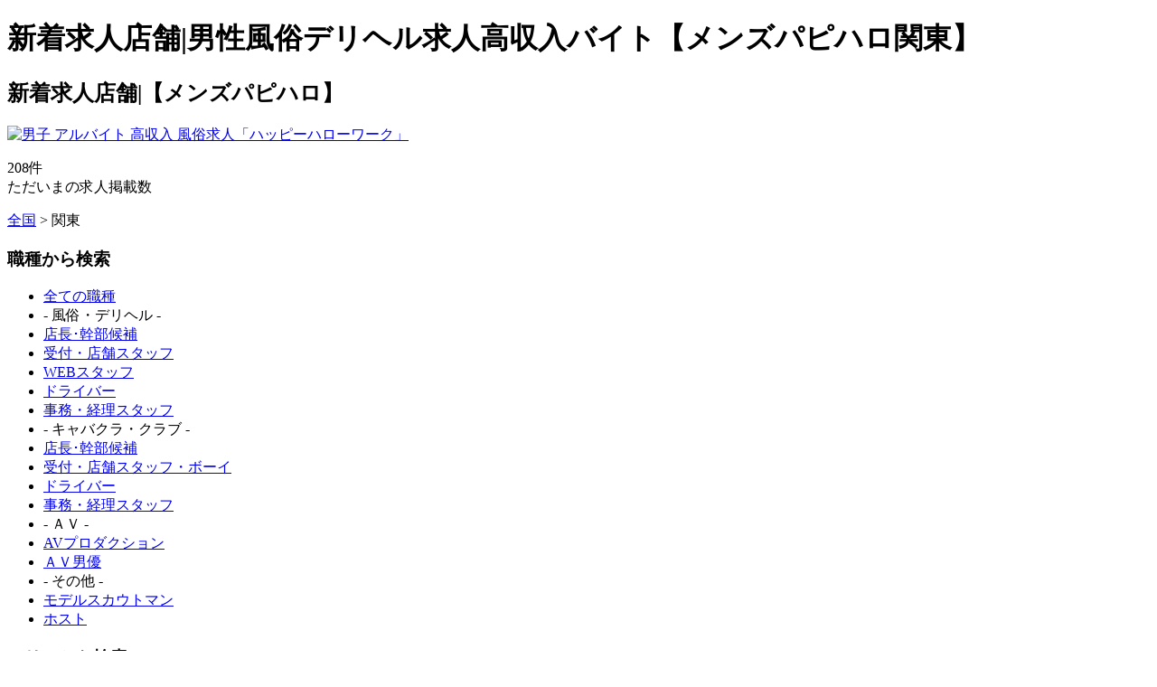

--- FILE ---
content_type: text/html; charset=UTF-8
request_url: http://kanto.menshappyhellowork.com/newshop.php?page=333
body_size: 16547
content:
<!DOCTYPE html PUBLIC "-//W3C//DTD XHTML 1.0 Transitional//EN" "http://www.w3.org/TR/xhtml1/DTD/xhtml1-transitional.dtd">
<html xmlns="http://www.w3.org/1999/xhtml">
<head>
<meta http-equiv="Content-Type" content="text/html; charset=utf-8" />

<meta name="keywords" content="求人,高収入,男性,男性,メンズ,風俗求人,風俗,キャバクラ,仕事,アルバイト">
<meta name="Description" content="男性向けの風俗キャバクラなどの高収入求人情報サイト｜メンズハッピーハローワーク!!ドライバー、日払い、寮付き、急募アルバイト情報など多数掲載!!">
<title>新着掲載店舗(333ページ目) - 男性風俗求人 高収入アルバイトのメンズハッピーハローワーク</title>

<link href="http://menshhw.sakura.ne.jp/menshappyhellowork/css/css.css" rel="stylesheet" type="text/css" />
<link href="http://menshhw.sakura.ne.jp/menshappyhellowork/css/search.css" rel="stylesheet" type="text/css" />
<script type="text/javascript" src="https://ajax.googleapis.com/ajax/libs/jquery/1.7.1/jquery.min.js"></script>
<script src="http://menshhw.sakura.ne.jp/menshappyhellowork/js/hover.js"></script>
<link href="http://menshhw.sakura.ne.jp/menshappyhellowork//favicon.ico" rel="shortcut icon" />
<!-- start メインバナー用ファイル -->
<link rel="stylesheet" type="text/css" href="http://menshhw.sakura.ne.jp/menshappyhellowork/css/style1.css" />
<script language="javascript" type="text/javascript" src="http://menshhw.sakura.ne.jp/menshappyhellowork/js/jquery.js"></script>
<script type="text/javascript" src="http://menshhw.sakura.ne.jp/menshappyhellowork/js/vendor.js"></script>
<script type="text/javascript" src="http://menshhw.sakura.ne.jp/menshappyhellowork/js/script.js"></script>
<script language="javascript" type="text/javascript" src="http://menshhw.sakura.ne.jp/menshappyhellowork/js/jquery.easing.js"></script>
<script language="javascript" type="text/javascript" src="http://menshhw.sakura.ne.jp/menshappyhellowork/js/jquery.touchSwipe.min.js"></script>
<!-- end メインバナー用ファイル -->
</head>

<body>
<div id="header">
	<div class="header">
		<div class="header_area">
        	<h1>新着求人店舗|男性風俗デリヘル求人高収入バイト【メンズパピハロ関東】</h1>
            	<h2>新着求人店舗|【メンズパピハロ】</h2>
            <p class="f_clear"></p>
            <div class="header_box"> <a href="/"><img src="http://menshhw.sakura.ne.jp/menshappyhellowork/img/logo.jpg" alt="男子 アルバイト 高収入 風俗求人「ハッピーハローワーク」" /></a>
            	              <p class="header_shopnumber"><span>208</span>件<br />ただいまの求人掲載数</p>
                              <p class="f_clear"></p>
            </div>
            
        </div><!---/ .header_area /--->
    </div><!---/ .header /--->
</div><!---***/ #header /***--->
            <div class="breadclumb" >
            	<a href="http://menshappyhellowork.com">全国</a>&nbsp;&gt;
				関東            </div>
        <div id="content_area">

    <div id="content_left" class="f_left" >
    	        
        <div class="content_secondarea">
          <div id="content_left" class="f_left">
    	
        <div class="content_secondarea">
        	<div class="content_secondarea_left">
            	<h3 class="job_cate">職種から検索</h3>
                <ul class="search_list01">
                	<li class="search_list01li">
                        <a href="search.php?job=all" title="男性向けの独立･支援･開業などの高収入求人情報サイト">全ての職種</a>
                    </li>
                    <li class="search_list_tit">- 風俗・デリヘル -</li>
                	
							<li class="search_list01li">
								<a href="search.php?job=0,2" title="店長･幹部候補 | 男性・男子向け風俗 高収入求人情報サイト">
									店長･幹部候補
								</a>
							</li>
						
							<li class="search_list01li">
								<a href="search.php?job=3,5,6" title="受付・店舗スタッフ | 男性・男子向け風俗 高収入求人情報サイト">
									受付・店舗スタッフ
								</a>
							</li>
						
							<li class="search_list01li">
								<a href="search.php?job=4" title="WEBスタッフ | 男性・男子向け風俗 高収入求人情報サイト">
									WEBスタッフ
								</a>
							</li>
						
							<li class="search_list01li">
								<a href="search.php?job=1" title="ドライバー | 男性・男子向け風俗 高収入求人情報サイト">
									ドライバー
								</a>
							</li>
						
							<li class="search_list01li">
								<a href="search.php?job=18" title="事務・経理スタッフ | 男性・男子向け風俗 高収入求人情報サイト">
									事務・経理スタッフ
								</a>
							</li>
						                    <li class="search_list_tit">- キャバクラ・クラブ -</li>
                	
							<li class="search_list01li">
								<a href="search.php?job=9" title="店長･幹部候補 | 男性・男子向け風俗 高収入求人情報サイト">
									店長･幹部候補
								</a>
							</li>
						
							<li class="search_list01li">
								<a href="search.php?job=10,12,13" title="受付・店舗スタッフ・ボーイ | 男性・男子向け風俗 高収入求人情報サイト">
									受付・店舗スタッフ・ボーイ
								</a>
							</li>
						
							<li class="search_list01li">
								<a href="search.php?job=8" title="ドライバー | 男性・男子向け風俗 高収入求人情報サイト">
									ドライバー
								</a>
							</li>
						
							<li class="search_list01li">
								<a href="search.php?job=19" title="事務・経理スタッフ | 男性・男子向け風俗 高収入求人情報サイト">
									事務・経理スタッフ
								</a>
							</li>
						                    <li class="search_list_tit">- ＡＶ -</li>
                	
							<li class="search_list01li">
								<a href="search.php?job=14" title="AVプロダクション | 男性・男子向け風俗 高収入求人情報サイト">
									AVプロダクション
								</a>
							</li>
						
							<li class="search_list01li">
								<a href="search.php?job=16" title="ＡＶ男優 | 男性・男子向け風俗 高収入求人情報サイト">
									ＡＶ男優
								</a>
							</li>
						                    <li class="search_list_tit">- その他 -</li>
                	
							<li class="search_list01li">
								<a href="search.php?job=15" title="モデルスカウトマン | 男性・男子向け風俗 高収入求人情報サイト">
									モデルスカウトマン
								</a>
							</li>
						
							<li class="search_list01li">
								<a href="search.php?job=17" title="ホスト | 男性・男子向け風俗 高収入求人情報サイト">
									ホスト
								</a>
							</li>
						                    
                </ul>
            	<h3 class="job_area">エリアから検索</h3>
                <ul class="search_list01">
                	
                	
								<li class="search_list01li leftarea leftli_">
									<a href="search.php?shop_area=0" title="渋谷 | 男性・男子向け風俗 高収入求人情報サイト">
										渋谷
									</a>
								</li>
							
								<li class="search_list01li leftarea leftli_">
									<a href="search.php?shop_area=1" title="恵比寿・目黒 | 男性・男子向け風俗 高収入求人情報サイト">
										恵比寿・目黒
									</a>
								</li>
							
								<li class="search_list01li leftarea leftli_">
									<a href="search.php?shop_area=2" title="品川・五反田 | 男性・男子向け風俗 高収入求人情報サイト">
										品川・五反田
									</a>
								</li>
							
								<li class="search_list01li leftarea leftli_">
									<a href="search.php?shop_area=3" title="新宿・大久保 | 男性・男子向け風俗 高収入求人情報サイト">
										新宿・大久保
									</a>
								</li>
							
								<li class="search_list01li leftarea leftli_">
									<a href="search.php?shop_area=4" title="高田馬場 | 男性・男子向け風俗 高収入求人情報サイト">
										高田馬場
									</a>
								</li>
							
								<li class="search_list01li leftarea leftli_">
									<a href="search.php?shop_area=5" title="池袋 | 男性・男子向け風俗 高収入求人情報サイト">
										池袋
									</a>
								</li>
							
								<li class="search_list01li leftarea leftli_">
									<a href="search.php?shop_area=6" title="大塚・巣鴨 | 男性・男子向け風俗 高収入求人情報サイト">
										大塚・巣鴨
									</a>
								</li>
							
								<li class="search_list01li leftarea leftli_">
									<a href="search.php?shop_area=7" title="鴬谷 | 男性・男子向け風俗 高収入求人情報サイト">
										鴬谷
									</a>
								</li>
							
								<li class="search_list01li leftarea leftli_">
									<a href="search.php?shop_area=8" title="六本木・赤坂 | 男性・男子向け風俗 高収入求人情報サイト">
										六本木・赤坂
									</a>
								</li>
							
								<li class="search_list01li leftarea leftli_">
									<a href="search.php?shop_area=9" title="新橋 | 男性・男子向け風俗 高収入求人情報サイト">
										新橋
									</a>
								</li>
							
								<li class="search_list01li leftarea leftli_">
									<a href="search.php?shop_area=10" title="銀座 | 男性・男子向け風俗 高収入求人情報サイト">
										銀座
									</a>
								</li>
							
								<li class="search_list01li leftarea leftli_">
									<a href="search.php?shop_area=11" title="上野・秋葉原 | 男性・男子向け風俗 高収入求人情報サイト">
										上野・秋葉原
									</a>
								</li>
							
								<li class="search_list01li leftarea leftli_">
									<a href="search.php?shop_area=12" title="錦糸町・小岩 | 男性・男子向け風俗 高収入求人情報サイト">
										錦糸町・小岩
									</a>
								</li>
							
								<li class="search_list01li leftarea leftli_">
									<a href="search.php?shop_area=13" title="中野・吉祥寺 | 男性・男子向け風俗 高収入求人情報サイト">
										中野・吉祥寺
									</a>
								</li>
							
								<li class="search_list01li leftarea leftli_">
									<a href="search.php?shop_area=14" title="立川・八王子・三多摩 | 男性・男子向け風俗 高収入求人情報サイト">
										立川・八王子・三多摩
									</a>
								</li>
							
								<li class="search_list01li leftarea leftli_">
									<a href="search.php?shop_area=15" title="東京その他 | 男性・男子向け風俗 高収入求人情報サイト">
										東京その他
									</a>
								</li>
							
								<li class="search_list01li leftarea leftli_">
									<a href="search.php?shop_area=16" title="千葉 | 男性・男子向け風俗 高収入求人情報サイト">
										千葉
									</a>
								</li>
							
								<li class="search_list01li leftarea leftli_">
									<a href="search.php?shop_area=17" title="埼玉 | 男性・男子向け風俗 高収入求人情報サイト">
										埼玉
									</a>
								</li>
							
								<li class="search_list01li leftarea leftli_">
									<a href="search.php?shop_area=18" title="横浜・川崎 | 男性・男子向け風俗 高収入求人情報サイト">
										横浜・川崎
									</a>
								</li>
							
								<li class="search_list01li leftarea leftli_">
									<a href="search.php?shop_area=19" title="茨城 | 男性・男子向け風俗 高収入求人情報サイト">
										茨城
									</a>
								</li>
							
								<li class="search_list01li leftarea leftli_">
									<a href="search.php?shop_area=20" title="土浦 | 男性・男子向け風俗 高収入求人情報サイト">
										土浦
									</a>
								</li>
							
								<li class="search_list01li leftarea leftli_">
									<a href="search.php?shop_area=21" title="水戸 | 男性・男子向け風俗 高収入求人情報サイト">
										水戸
									</a>
								</li>
							
								<li class="search_list01li leftarea leftli_">
									<a href="search.php?shop_area=22" title="栃木 | 男性・男子向け風俗 高収入求人情報サイト">
										栃木
									</a>
								</li>
							
								<li class="search_list01li leftarea leftli_">
									<a href="search.php?shop_area=23" title="群馬 | 男性・男子向け風俗 高収入求人情報サイト">
										群馬
									</a>
								</li>
							
						<li class="search_list01li">
							<a href="search.php?shop_area=all" title="男性向けの独立･支援･開業などの高収入求人情報サイト">全てのエリア</a>
						</li>
						</ul>
                
                <div class="today_pickup_area">
                <h3 class="today_pickup"><img src="http://menshhw.sakura.ne.jp/menshappyhellowork/img/pickup_img02.png" /></h3>
                	<ul>
                    	                	</ul>
                </div><!---/ .today_pickup_area /--->
                
                <div class="update_area">
                <h3 class="update_title">最新更新情報</h3>
                	
									<ul class="update_list">
										<li>2025/12/31 09:43</li>
										<li>店名:<a href="shop.php?s=1024" title="宮崎パシフィックグループ">宮崎パシフィックグループ</a></li>
									</ul>
								
									<ul class="update_list">
										<li>2025/12/31 09:43</li>
										<li>店名:<a href="shop.php?s=1025" title="宮崎パシフィックグループ">宮崎パシフィックグループ</a></li>
									</ul>
								
									<ul class="update_list">
										<li>2025/12/31 09:43</li>
										<li>店名:<a href="shop.php?s=1028" title="世界にひとつだけの花">世界にひとつだけの花</a></li>
									</ul>
								
									<ul class="update_list">
										<li>2025/12/31 09:43</li>
										<li>店名:<a href="shop.php?s=1030" title="手コキ研究所　大阪店">手コキ研究所　大阪店</a></li>
									</ul>
								
									<ul class="update_list">
										<li>2025/12/31 09:43</li>
										<li>店名:<a href="shop.php?s=264" title="大宮発！凄いよビンビンパラダイス">大宮発！凄いよビンビンパラダイス</a></li>
									</ul>
								                </div><!---/ .update_area /--->
                                
            </div><!---/ .content_secondarea_left /--->
            
            <script>
    $(function(){
        $(".leftarea_kanto").on("click", function() {
            $(".leftli_kanto").slideToggle();
        });
		$(".leftarea_kansai").on("click", function() {
            $(".leftli_kansai").slideToggle();
        });
		$(".leftarea_kyusyu").on("click", function() {
            $(".leftli_kyusyu").slideToggle();
        });
		$(".leftarea_hokkaido").on("click", function() {
            $(".leftli_hokkaido").slideToggle();
        });
		$(".leftarea_tohoku").on("click", function() {
            $(".leftli_tohoku").slideToggle();
        });
		$(".leftarea_hokuriku").on("click", function() {
            $(".leftli_hokuriku").slideToggle();
        });
		$(".leftarea_koshinetsu").on("click", function() {
            $(".leftli_koshinetsu").slideToggle();
        });
		$(".leftarea_tokai").on("click", function() {
            $(".leftli_tokai").slideToggle();
        });
		$(".leftarea_chugoku").on("click", function() {
            $(".leftli_chugoku").slideToggle();
        });
		$(".leftarea_shikoku").on("click", function() {
            $(".leftli_shikoku").slideToggle();
        });
    });
</script>    		<div class="content_secondarea_right">
            <div class="main_banner">
            <!-- MAIN CONTENT --> 
                <div class="main-slider-content" >
                        
                                    <div class="slick-slide"><a href="http://menshappyhellowork.com/advertising_form_free.php" target="_brank"><img src="http://menshhw.sakura.ne.jp/menshappyhellowork/ad_img/a20131104113442.png" title="広告募集中" alt="広告募集中" width="550" height="236" class="hover_img"></a></div>
                                
                                    <div class="slick-slide"><a href="http://menshappyhellowork.com/advertising_form_free.php" target="_brank"><img src="http://menshhw.sakura.ne.jp/menshappyhellowork/ad_img/a20161209140132.png" title="広告募集中" alt="広告募集中" width="550" height="236" class="hover_img"></a></div>
                                
                                    <div class="slick-slide"><a href="http://menshappyhellowork.com/shop.php?s=235" target="_brank"><img src="http://menshhw.sakura.ne.jp/menshappyhellowork/ad_img/a20190426153012.jpg" title="イエスグループ横浜" alt="イエスグループ横浜" width="550" height="236" class="hover_img"></a></div>
                                
                                    <div class="slick-slide"><a href="http://www.saiwork.com/mens/index.html" target="_brank"><img src="http://menshhw.sakura.ne.jp/menshappyhellowork/ad_img/a20140114154933.jpg" title="マーガレット" alt="マーガレット" width="550" height="236" class="hover_img"></a></div>
                                
                                    <div class="slick-slide"><a href="http://www.kyujin-yes.com/mens/index.html" target="_brank"><img src="http://menshhw.sakura.ne.jp/menshappyhellowork/ad_img/a20141028164946.jpg" title="レッスンワン水戸校" alt="レッスンワン水戸校" width="550" height="236" class="hover_img"></a></div>
                                                </div>
                <!-- END MAIN CONTENT --> 
                <!-- NAVIGATOR -->
                <div class="navigator-content">
                            
                                    <div><a><img src="http://menshhw.sakura.ne.jp/menshappyhellowork/ad_img/a20131104113442.png" alt="広告募集中" width="175" height="75" class="hover_img"/></a></div>
                                
                                    <div><a><img src="http://menshhw.sakura.ne.jp/menshappyhellowork/ad_img/a20161209140132.png" alt="広告募集中" width="175" height="75" class="hover_img"/></a></div>
                                
                                    <div><a><img src="http://menshhw.sakura.ne.jp/menshappyhellowork/ad_img/a20190426153012.jpg" alt="イエスグループ横浜" width="175" height="75" class="hover_img"/></a></div>
                                
                                    <div><a><img src="http://menshhw.sakura.ne.jp/menshappyhellowork/ad_img/a20140114154933.jpg" alt="マーガレット" width="175" height="75" class="hover_img"/></a></div>
                                
                                    <div><a><img src="http://menshhw.sakura.ne.jp/menshappyhellowork/ad_img/a20141028164946.jpg" alt="レッスンワン水戸校" width="175" height="75" class="hover_img"/></a></div>
                                            </div> 
            <!----------------- END OF NAVIGATOR --------------------->
        <!-- BUTTON PLAY-STOP -->
</div><!---/ .main_banner /--->            <!-- 検索　処理 -->
                       	  <div class="search_area">
               	<h3 class="search_areatitle">新着掲載店舗　208件</h3>
                    <div class="search_flow">
								<a href="newshop.php?page=1"><span >1</span></a>
							
								<a href="newshop.php?page=2"><span >2</span></a>
							
								<a href="newshop.php?page=3"><span >3</span></a>
							
								<a href="newshop.php?page=4"><span >4</span></a>
							
								<a href="newshop.php?page=5"><span >5</span></a>
							
								<a href="newshop.php?page=6"><span >6</span></a>
							
								<a href="newshop.php?page=7"><span style="background-color:#b9b9b9;;">7</span></a>
							</div>                	
							<div class="shop_list">
								<p class="shop_searchicon2"><a href="shop.php?s=332">脱がされたい人妻　木更津店</a></p>
								<p class="shop_sb"><a href="shop.php?s=332" class="hover_img"><img src="http://menshhw.sakura.ne.jp/menshappyhellowork/img/seach_shopicon3.png" alt="高収入風俗求人店舗詳細を見る" /></a></p>
								<div class="shop_searchrp_02">
								木更津・君津地域で人気上昇中のお店です。千葉県内を中心にフランチャイズ展開している為、お店の知名度もかなりアップしていますお店の雰囲気や客層も良く、楽しく安心して稼げますよー(^O^)新規一転、気分も新たに新しい環境で貴女の力を試しては如何でしょうか？そんな貴女を一生懸命応援いたします。
									<a href="shop.php?s=332">≪続きを見る≫</a>
									<table class="shop_searctable_02" width="740" border="0" cellspacing="2" cellpadding="0">
										<tr>
											<td class="shop_searctable_left" width="107">職種</td>
											<td class="shop_searctable_right_02" width="413"></td>
										</tr>
										<tr>
											<td class="shop_searctable_left">資格</td>
											<td class="shop_searctable_right_02">１８才以上(高校生不可）～</td>
										</tr>
										<tr>
											<td class="shop_searctable_left">給与</td>
											<td class="shop_searctable_right_02">完全日払い</td>
										</tr>
										<tr>
											<td class="shop_searctable_left">勤務地</td>
											<td class="shop_searctable_right_02">千葉県木更津市中心</td>
										</tr>
									</table>
								</div>
								<p class="f_clear"></p>
							</div><!---/ .shop_list /--->
							
								<div class="shop_list">
								<p class="shop_searchicon2"><a href="shop.php?s=325">～姫のおもてなし～なでしこ</a></p>
								<p class="shop_sb"><a href="shop.php?s=325" class="hover_img"><img src="http://menshhw.sakura.ne.jp/menshappyhellowork/img/seach_shopicon4.png" alt="高収入風俗求人店舗詳細を見る" /></a></p>
								<div class="shop_listbox"><a href="shop.php?s=325"><img src="http://menshhw.sakura.ne.jp/menshappyhellowork/shop_imgpath/325.jpg" alt="～姫のおもてなし～なでしこ" class="hover_img"/></a>
								</div>
								<ul>
								
										<li >独立支援</li>
									
										<li >未経験可</li>
									
										<li style="background-color:#ccc;">寮完備</li>
									
										<li >日払い可</li>
									
										<li style="background-color:#ccc;">自由通勤</li>
									
										<li style="background-color:#ccc;">交通支給</li>
									
										<li style="background-color:#ccc;">賞与あり</li>
									
										<li style="background-color:#ccc;">歩合制度</li>
									
										<li style="background-color:#ccc;">土日のみ</li>
									
										<li style="background-color:#ccc;">週休2日</li>
									
										<li style="background-color:#ccc;">掛持ち可</li>
									
										<li >中高年可</li>
									
										<li style="background-color:#ccc;">社会保険</li>
									
										<li >大手店舗</li>
									
										<li >自由勤務</li>
									
										<li >服装自由</li>
									
										<li style="background-color:#ccc;">貸付金可</li>
									
										<li style="background-color:#ccc;">前払い可</li>
									
										<li >食事つき</li>
									
										<li >曜日相談</li>
									
										<li >時間相談</li>
									
										<li style="background-color:#ccc;">新規開店</li>
									
										<li >駅近職場</li>
									
								<p class="f_clear"></p>
								</ul>
								<div class="shop_searchrp">
									真面目な方でしたら即採用！食事も付きます！日払いも可能です！お金に困っ  ている方もぜひ、お電話ください！ ヤル気次第で、独立制度でアナタの未来をバックアップします！ ※アルバイトも同時募集
									...<a href="shop.php?s=325">≪続きを見る≫</a>
									<table class="shop_searctable" width="320" border="0" cellspacing="2" cellpadding="0">
									  <tr>
										<td class="shop_searctable_left" width="71">職種</td>
										<td class="shop_searctable_right">デリバリーヘルススタッフ</td>
									  </tr>
									  <tr>
										<td class="shop_searctable_left">資格</td>
										<td class="shop_searctable_right">18才以上で運転免許証のある方
※年齢・学歴・経験は一切問いません </td>
									  </tr>
									  <tr>
										<td class="shop_searctable_left">給与</td>
										<td class="shop_searctable_right">月給30万円以上（日払い可）</td>
									  </tr>
									  <tr>
										<td class="shop_searctable_left">勤務地</td>
										<td class="shop_searctable_right">大塚</td>
									  </tr>
									</table>
								</div>
								<p class="f_clear"></p>
							</div><!---/ .shop_list /--->
							
								<div class="shop_list">
								<p class="shop_searchicon2"><a href="shop.php?s=309">優等生</a></p>
								<p class="shop_sb"><a href="shop.php?s=309" class="hover_img"><img src="http://menshhw.sakura.ne.jp/menshappyhellowork/img/seach_shopicon4.png" alt="高収入風俗求人店舗詳細を見る" /></a></p>
								<div class="shop_listbox"><a href="shop.php?s=309"><img src="http://menshhw.sakura.ne.jp/menshappyhellowork/shop_imgpath/309.jpg" alt="優等生" class="hover_img"/></a>
								</div>
								<ul>
								
										<li >独立支援</li>
									
										<li >未経験可</li>
									
										<li >寮完備</li>
									
										<li >日払い可</li>
									
										<li style="background-color:#ccc;">自由通勤</li>
									
										<li style="background-color:#ccc;">交通支給</li>
									
										<li style="background-color:#ccc;">賞与あり</li>
									
										<li style="background-color:#ccc;">歩合制度</li>
									
										<li style="background-color:#ccc;">土日のみ</li>
									
										<li style="background-color:#ccc;">週休2日</li>
									
										<li style="background-color:#ccc;">掛持ち可</li>
									
										<li style="background-color:#ccc;">中高年可</li>
									
										<li style="background-color:#ccc;">社会保険</li>
									
										<li style="background-color:#ccc;">大手店舗</li>
									
										<li style="background-color:#ccc;">自由勤務</li>
									
										<li style="background-color:#ccc;">服装自由</li>
									
										<li style="background-color:#ccc;">貸付金可</li>
									
										<li style="background-color:#ccc;">前払い可</li>
									
										<li style="background-color:#ccc;">食事つき</li>
									
										<li style="background-color:#ccc;">曜日相談</li>
									
										<li style="background-color:#ccc;">時間相談</li>
									
										<li style="background-color:#ccc;">新規開店</li>
									
										<li style="background-color:#ccc;">駅近職場</li>
									
								<p class="f_clear"></p>
								</ul>
								<div class="shop_searchrp">
									不況の時でも高収入！業務拡大中につき男子スタッフ募集中！！経験等一切不問！初心者・未経験者大歓迎です！未経験の方でも親切に指導いたしますのでご安心ください。やる気だけあれば即採用！私たちと一緒にお店を盛り上げていきませんか？まずはお気軽にお電話またはメールにてお問い合わせください！あなたのご応募お待ちしています！！
									...<a href="shop.php?s=309">≪続きを見る≫</a>
									<table class="shop_searctable" width="320" border="0" cellspacing="2" cellpadding="0">
									  <tr>
										<td class="shop_searctable_left" width="71">職種</td>
										<td class="shop_searctable_right">店長･幹部候補、店舗スタッフ</td>
									  </tr>
									  <tr>
										<td class="shop_searctable_left">資格</td>
										<td class="shop_searctable_right">18歳以上　※初心者・未経験者大歓迎！</td>
									  </tr>
									  <tr>
										<td class="shop_searctable_left">給与</td>
										<td class="shop_searctable_right">お問い合わせください</td>
									  </tr>
									  <tr>
										<td class="shop_searctable_left">勤務地</td>
										<td class="shop_searctable_right">池袋</td>
									  </tr>
									</table>
								</div>
								<p class="f_clear"></p>
							</div><!---/ .shop_list /--->
							
							<div class="shop_list">
								<p class="shop_searchicon2"><a href="shop.php?s=300">チューナイト☆</a></p>
								<p class="shop_sb"><a href="shop.php?s=300" class="hover_img"><img src="http://menshhw.sakura.ne.jp/menshappyhellowork/img/seach_shopicon3.png" alt="高収入風俗求人店舗詳細を見る" /></a></p>
								<div class="shop_searchrp_02">
								貴方のやる気次第で同じ年齢の他社や他業種勤務者の何倍もの月給を得ることが出来ます。 反面［楽して稼げる］という甘い気持ちで入社してすぐ辞めていった方も同じ数おります。 今ここをご覧の［ガッツ、やる気は誰にも負けない］［人一倍稼いでやる］という方、貴方の可能性を活かしてみませんか！？ 
									<a href="shop.php?s=300">≪続きを見る≫</a>
									<table class="shop_searctable_02" width="740" border="0" cellspacing="2" cellpadding="0">
										<tr>
											<td class="shop_searctable_left" width="107">職種</td>
											<td class="shop_searctable_right_02" width="413"></td>
										</tr>
										<tr>
											<td class="shop_searctable_left">資格</td>
											<td class="shop_searctable_right_02">とにかくヤル気のある方、この業界でチャンスを掴んでみたい方！</td>
										</tr>
										<tr>
											<td class="shop_searctable_left">給与</td>
											<td class="shop_searctable_right_02">固定給29万～31万+月間目標達成ボーナス</td>
										</tr>
										<tr>
											<td class="shop_searctable_left">勤務地</td>
											<td class="shop_searctable_right_02">東京都青梅市</td>
										</tr>
									</table>
								</div>
								<p class="f_clear"></p>
							</div><!---/ .shop_list /--->
							
							<div class="shop_list">
								<p class="shop_searchicon2"><a href="shop.php?s=299">ぷよラブ れぼりゅ～しょん</a></p>
								<p class="shop_sb"><a href="shop.php?s=299" class="hover_img"><img src="http://menshhw.sakura.ne.jp/menshappyhellowork/img/seach_shopicon3.png" alt="高収入風俗求人店舗詳細を見る" /></a></p>
								<div class="shop_searchrp_02">
								貴方のやる気次第で同じ年齢の他社や他業種勤務者の何倍もの月給を得ることが出来ます。 反面［楽して稼げる］という甘い気持ちで入社してすぐ辞めていった方も同じ数おります。 今ここをご覧の［ガッツ、やる気は誰にも負けない］［人一倍稼いでやる］という方、貴方の可能性を活かしてみませんか！？ 
									<a href="shop.php?s=299">≪続きを見る≫</a>
									<table class="shop_searctable_02" width="740" border="0" cellspacing="2" cellpadding="0">
										<tr>
											<td class="shop_searctable_left" width="107">職種</td>
											<td class="shop_searctable_right_02" width="413"></td>
										</tr>
										<tr>
											<td class="shop_searctable_left">資格</td>
											<td class="shop_searctable_right_02">とにかくヤル気のある方、この業界でチャンスを掴んでみたい方！</td>
										</tr>
										<tr>
											<td class="shop_searctable_left">給与</td>
											<td class="shop_searctable_right_02">固定給29万～31万+月間目標達成ボーナス</td>
										</tr>
										<tr>
											<td class="shop_searctable_left">勤務地</td>
											<td class="shop_searctable_right_02">神奈川県相模原</td>
										</tr>
									</table>
								</div>
								<p class="f_clear"></p>
							</div><!---/ .shop_list /--->
							
							<div class="shop_list">
								<p class="shop_searchicon2"><a href="shop.php?s=297">新宿キューピ～</a></p>
								<p class="shop_sb"><a href="shop.php?s=297" class="hover_img"><img src="http://menshhw.sakura.ne.jp/menshappyhellowork/img/seach_shopicon3.png" alt="高収入風俗求人店舗詳細を見る" /></a></p>
								<div class="shop_searchrp_02">
								新宿の大人気店で働いてみませんか？採用基準は、『やる気』のみです。その為未経験でも、ハンディキャップ一切なし！！！貴方の『やる気』がそのままお給料に反映されます！1ヶ月後・2ヶ月後…頑張れば頑張った分の正当な評価（お給料）で還元致します!!店舗運営にご興味のある方や将来独立したい!!そんあ野望をお持ちの方に最適な職場環境です！！もちろん、経験者は
									<a href="shop.php?s=297">≪続きを見る≫</a>
									<table class="shop_searctable_02" width="740" border="0" cellspacing="2" cellpadding="0">
										<tr>
											<td class="shop_searctable_left" width="107">職種</td>
											<td class="shop_searctable_right_02" width="413"></td>
										</tr>
										<tr>
											<td class="shop_searctable_left">資格</td>
											<td class="shop_searctable_right_02">20歳以上</td>
										</tr>
										<tr>
											<td class="shop_searctable_left">給与</td>
											<td class="shop_searctable_right_02">給与280,000円以上～</td>
										</tr>
										<tr>
											<td class="shop_searctable_left">勤務地</td>
											<td class="shop_searctable_right_02">新宿</td>
										</tr>
									</table>
								</div>
								<p class="f_clear"></p>
							</div><!---/ .shop_list /--->
							
							<div class="shop_list">
								<p class="shop_searchicon2"><a href="shop.php?s=296">アラビアンナイト</a></p>
								<p class="shop_sb"><a href="shop.php?s=296" class="hover_img"><img src="http://menshhw.sakura.ne.jp/menshappyhellowork/img/seach_shopicon3.png" alt="高収入風俗求人店舗詳細を見る" /></a></p>
								<div class="shop_searchrp_02">
								トゥルースグループは首都圏に11店舗のソープランドを経営する企業です。あなたの高収入を実現します！やりがいを持って充実した仕事をしたい方を募集します。
									<a href="shop.php?s=296">≪続きを見る≫</a>
									<table class="shop_searctable_02" width="740" border="0" cellspacing="2" cellpadding="0">
										<tr>
											<td class="shop_searctable_left" width="107">職種</td>
											<td class="shop_searctable_right_02" width="413"></td>
										</tr>
										<tr>
											<td class="shop_searctable_left">資格</td>
											<td class="shop_searctable_right_02">20歳～35歳まで</td>
										</tr>
										<tr>
											<td class="shop_searctable_left">給与</td>
											<td class="shop_searctable_right_02">固給 30～50万以上（高額歩合有り）</td>
										</tr>
										<tr>
											<td class="shop_searctable_left">勤務地</td>
											<td class="shop_searctable_right_02">神奈川県川崎市川崎区堀之内町13</td>
										</tr>
									</table>
								</div>
								<p class="f_clear"></p>
							</div><!---/ .shop_list /--->
							
							<div class="shop_list">
								<p class="shop_searchicon2"><a href="shop.php?s=295">ビーチギャルズ</a></p>
								<p class="shop_sb"><a href="shop.php?s=295" class="hover_img"><img src="http://menshhw.sakura.ne.jp/menshappyhellowork/img/seach_shopicon3.png" alt="高収入風俗求人店舗詳細を見る" /></a></p>
								<div class="shop_searchrp_02">
								男女・年齢・経験不問！必要なのは誠実さとやる気だけ。きちんと時間を守れる社会人としての常識と仕事をまじめに覚え、遂行する誠実さを第一に考えています。さらにPCワークに強い方も募集中です。グループ展開中の老舗店ですので、安定的な収入が見込めます。只今、先々の展開を見込み店長候補を急募中！是非、貴方のお力をお貸し下さい！！
									<a href="shop.php?s=295">≪続きを見る≫</a>
									<table class="shop_searctable_02" width="740" border="0" cellspacing="2" cellpadding="0">
										<tr>
											<td class="shop_searctable_left" width="107">職種</td>
											<td class="shop_searctable_right_02" width="413">店長/幹部候補（企画、運営、受付接客、...</td>
										</tr>
										<tr>
											<td class="shop_searctable_left">資格</td>
											<td class="shop_searctable_right_02">18歳以上
未経験歓迎、経験者優遇！</td>
										</tr>
										<tr>
											<td class="shop_searctable_left">給与</td>
											<td class="shop_searctable_right_02">店長/幹部候補　月給50万～
内勤スタッフ　月給30万～
店舗スタッフ　月給27万～
店舗スタッフアルバイト　日給1,0000円～</td>
										</tr>
										<tr>
											<td class="shop_searctable_left">勤務地</td>
											<td class="shop_searctable_right_02">横浜関内</td>
										</tr>
									</table>
								</div>
								<p class="f_clear"></p>
							</div><!---/ .shop_list /--->
							
							<div class="shop_list">
								<p class="shop_searchicon2"><a href="shop.php?s=292">ファッションクラブ  　</a></p>
								<p class="shop_sb"><a href="shop.php?s=292" class="hover_img"><img src="http://menshhw.sakura.ne.jp/menshappyhellowork/img/seach_shopicon3.png" alt="高収入風俗求人店舗詳細を見る" /></a></p>
								<div class="shop_searchrp_02">
								ファッションクラブでは男子スタッフを募集しております！！貴方の力を試してみませんか？
									<a href="shop.php?s=292">≪続きを見る≫</a>
									<table class="shop_searctable_02" width="740" border="0" cellspacing="2" cellpadding="0">
										<tr>
											<td class="shop_searctable_left" width="107">職種</td>
											<td class="shop_searctable_right_02" width="413">店舗スタッフ</td>
										</tr>
										<tr>
											<td class="shop_searctable_left">資格</td>
											<td class="shop_searctable_right_02">20～35歳（要普通免許）</td>
										</tr>
										<tr>
											<td class="shop_searctable_left">給与</td>
											<td class="shop_searctable_right_02">25万～（交通費支給）</td>
										</tr>
										<tr>
											<td class="shop_searctable_left">勤務地</td>
											<td class="shop_searctable_right_02">千葉県栄町</td>
										</tr>
									</table>
								</div>
								<p class="f_clear"></p>
							</div><!---/ .shop_list /--->
							
								<div class="shop_list">
								<p class="shop_searchicon2"><a href="shop.php?s=283">リメンバー</a></p>
								<p class="shop_sb"><a href="shop.php?s=283" class="hover_img"><img src="http://menshhw.sakura.ne.jp/menshappyhellowork/img/seach_shopicon4.png" alt="高収入風俗求人店舗詳細を見る" /></a></p>
								<div class="shop_listbox"><a href="shop.php?s=283"><img src="http://menshhw.sakura.ne.jp/menshappyhellowork/shop_imgpath/283.jpg" alt="リメンバー" class="hover_img"/></a>
								</div>
								<ul>
								
										<li style="background-color:#ccc;">独立支援</li>
									
										<li >未経験可</li>
									
										<li >寮完備</li>
									
										<li >日払い可</li>
									
										<li style="background-color:#ccc;">自由通勤</li>
									
										<li style="background-color:#ccc;">交通支給</li>
									
										<li >賞与あり</li>
									
										<li >歩合制度</li>
									
										<li style="background-color:#ccc;">土日のみ</li>
									
										<li style="background-color:#ccc;">週休2日</li>
									
										<li style="background-color:#ccc;">掛持ち可</li>
									
										<li style="background-color:#ccc;">中高年可</li>
									
										<li style="background-color:#ccc;">社会保険</li>
									
										<li style="background-color:#ccc;">大手店舗</li>
									
										<li style="background-color:#ccc;">自由勤務</li>
									
										<li style="background-color:#ccc;">服装自由</li>
									
										<li style="background-color:#ccc;">貸付金可</li>
									
										<li style="background-color:#ccc;">前払い可</li>
									
										<li style="background-color:#ccc;">食事つき</li>
									
										<li style="background-color:#ccc;">曜日相談</li>
									
										<li style="background-color:#ccc;">時間相談</li>
									
										<li style="background-color:#ccc;">新規開店</li>
									
										<li >駅近職場</li>
									
								<p class="f_clear"></p>
								</ul>
								<div class="shop_searchrp">
									店舗拡大中につき大募集！職場以外でも貴方の生活をバックアップします！18歳～43歳位迄のやる気のある、元気な方！私たちと一緒に働きませんか？業界未経験の方大歓迎！！学歴・経験問わず大募集！自立心のある方、ガッツのある方大歓迎！！何か不明な点がありましたらお気軽にお問い合わせください。ご応募お待ちしております！！
									...<a href="shop.php?s=283">≪続きを見る≫</a>
									<table class="shop_searctable" width="320" border="0" cellspacing="2" cellpadding="0">
									  <tr>
										<td class="shop_searctable_left" width="71">職種</td>
										<td class="shop_searctable_right">幹部候補、店長候補、店舗スタッフ</td>
									  </tr>
									  <tr>
										<td class="shop_searctable_left">資格</td>
										<td class="shop_searctable_right">18歳～43歳位迄 やる気、元気な方</td>
									  </tr>
									  <tr>
										<td class="shop_searctable_left">給与</td>
										<td class="shop_searctable_right">月給250,000円～400,000円以上＋出来高</td>
									  </tr>
									  <tr>
										<td class="shop_searctable_left">勤務地</td>
										<td class="shop_searctable_right">上野御徒町</td>
									  </tr>
									</table>
								</div>
								<p class="f_clear"></p>
							</div><!---/ .shop_list /--->
							
							<div class="shop_list">
								<p class="shop_searchicon2"><a href="shop.php?s=282">金瓶梅（きんぺいばい）</a></p>
								<p class="shop_sb"><a href="shop.php?s=282" class="hover_img"><img src="http://menshhw.sakura.ne.jp/menshappyhellowork/img/seach_shopicon3.png" alt="高収入風俗求人店舗詳細を見る" /></a></p>
								<div class="shop_searchrp_02">
								風俗業界を変えていく業界大手、トゥルースグループ。それが私達の目標です。風俗も立派なビジネスと考えております。当然ながら、働くスタッフの待遇（給料面・福利厚生）も、一般企業と同等、もしくはそれ以上だと自負しています。当グループでの仕事は、それがたとえアルバイトからでも、先のビジョンが見えて来ると思います。この機会にぜひご応募ください。
									<a href="shop.php?s=282">≪続きを見る≫</a>
									<table class="shop_searctable_02" width="740" border="0" cellspacing="2" cellpadding="0">
										<tr>
											<td class="shop_searctable_left" width="107">職種</td>
											<td class="shop_searctable_right_02" width="413"></td>
										</tr>
										<tr>
											<td class="shop_searctable_left">資格</td>
											<td class="shop_searctable_right_02">20歳?35歳まで</td>
										</tr>
										<tr>
											<td class="shop_searctable_left">給与</td>
											<td class="shop_searctable_right_02">１  アルバイトスタッフ　時給１，０００円～（土日祝１，３...</td>
										</tr>
										<tr>
											<td class="shop_searctable_left">勤務地</td>
											<td class="shop_searctable_right_02">川崎市川崎区堀之内町</td>
										</tr>
									</table>
								</div>
								<p class="f_clear"></p>
							</div><!---/ .shop_list /--->
							
							<div class="shop_list">
								<p class="shop_searchicon2"><a href="shop.php?s=281">アップワードグループ</a></p>
								<p class="shop_sb"><a href="shop.php?s=281" class="hover_img"><img src="http://menshhw.sakura.ne.jp/menshappyhellowork/img/seach_shopicon3.png" alt="高収入風俗求人店舗詳細を見る" /></a></p>
								<div class="shop_searchrp_02">
								当グループは風俗の激戦区である五反田に6店舗、高円寺に1店舗と、他にも様々な業種で
急成長を遂げる15社の大型グループです。


									<a href="shop.php?s=281">≪続きを見る≫</a>
									<table class="shop_searctable_02" width="740" border="0" cellspacing="2" cellpadding="0">
										<tr>
											<td class="shop_searctable_left" width="107">職種</td>
											<td class="shop_searctable_right_02" width="413">①スタッフ・幹部候補

②WEBコーダー・...</td>
										</tr>
										<tr>
											<td class="shop_searctable_left">資格</td>
											<td class="shop_searctable_right_02">18歳以上（高校生不可/通信制も含む）
明るく元気で身体の健...</td>
										</tr>
										<tr>
											<td class="shop_searctable_left">給与</td>
											<td class="shop_searctable_right_02">①スタッフ・幹部候補：月給300,000円～1,000,000円以上可

...</td>
										</tr>
										<tr>
											<td class="shop_searctable_left">勤務地</td>
											<td class="shop_searctable_right_02">東京都品川区東五反田
東京都杉並区高円寺</td>
										</tr>
									</table>
								</div>
								<p class="f_clear"></p>
							</div><!---/ .shop_list /--->
							
							<div class="shop_list">
								<p class="shop_searchicon2"><a href="shop.php?s=279">アロマガーデン白金高輪店</a></p>
								<p class="shop_sb"><a href="shop.php?s=279" class="hover_img"><img src="http://menshhw.sakura.ne.jp/menshappyhellowork/img/seach_shopicon3.png" alt="高収入風俗求人店舗詳細を見る" /></a></p>
								<div class="shop_searchrp_02">
								25～55位までの健康でやる気のある方 要普通免許、男女・経験の有無は問いません（運転歴3年以上） 任意保険付きの車両持ち込める方(ナビ付き)(内装、外装綺麗な車)(後部座席スモーク貼ってある車) 
									<a href="shop.php?s=279">≪続きを見る≫</a>
									<table class="shop_searctable_02" width="740" border="0" cellspacing="2" cellpadding="0">
										<tr>
											<td class="shop_searctable_left" width="107">職種</td>
											<td class="shop_searctable_right_02" width="413">ドライバー</td>
										</tr>
										<tr>
											<td class="shop_searctable_left">資格</td>
											<td class="shop_searctable_right_02">25～55位までの健康でやる気のある方</td>
										</tr>
										<tr>
											<td class="shop_searctable_left">給与</td>
											<td class="shop_searctable_right_02">日給15000円以上可能</td>
										</tr>
										<tr>
											<td class="shop_searctable_left">勤務地</td>
											<td class="shop_searctable_right_02">白金高輪</td>
										</tr>
									</table>
								</div>
								<p class="f_clear"></p>
							</div><!---/ .shop_list /--->
							
							<div class="shop_list">
								<p class="shop_searchicon2"><a href="shop.php?s=271">O-ja</a></p>
								<p class="shop_sb"><a href="shop.php?s=271" class="hover_img"><img src="http://menshhw.sakura.ne.jp/menshappyhellowork/img/seach_shopicon3.png" alt="高収入風俗求人店舗詳細を見る" /></a></p>
								<div class="shop_searchrp_02">
								今月採用の方に限り入店祝い金24万円！この機会をお見逃しなく！！
									<a href="shop.php?s=271">≪続きを見る≫</a>
									<table class="shop_searctable_02" width="740" border="0" cellspacing="2" cellpadding="0">
										<tr>
											<td class="shop_searctable_left" width="107">職種</td>
											<td class="shop_searctable_right_02" width="413">①幹部候補　②ホール(社員)　③ホール(バイト)</td>
										</tr>
										<tr>
											<td class="shop_searctable_left">資格</td>
											<td class="shop_searctable_right_02">18歳以上
未経験者大歓迎、経験者優遇、異業種からの転職も大歓迎!!</td>
										</tr>
										<tr>
											<td class="shop_searctable_left">給与</td>
											<td class="shop_searctable_right_02">幹部候補	月給500000円以上
ホール(社員)	月給350000円以上
ホール(バイト)	時給1500円以上</td>
										</tr>
										<tr>
											<td class="shop_searctable_left">勤務地</td>
											<td class="shop_searctable_right_02">池袋</td>
										</tr>
									</table>
								</div>
								<p class="f_clear"></p>
							</div><!---/ .shop_list /--->
							
							<div class="shop_list">
								<p class="shop_searchicon2"><a href="shop.php?s=264">大宮発！凄いよビンビンパラダイス</a></p>
								<p class="shop_sb"><a href="shop.php?s=264" class="hover_img"><img src="http://menshhw.sakura.ne.jp/menshappyhellowork/img/seach_shopicon3.png" alt="高収入風俗求人店舗詳細を見る" /></a></p>
								<div class="shop_searchrp_02">
								ドライバーさん大募集！ 任意保険加入済みの自家用車を持込める方 21歳以上40歳位までの方 ドライバー経験者の方優遇します！ インターネット関連の知識と技術をお持ちの方優遇します！まずはお問い合わせください。面接担当者が丁寧に対応させていただきます。 
									<a href="shop.php?s=264">≪続きを見る≫</a>
									<table class="shop_searctable_02" width="740" border="0" cellspacing="2" cellpadding="0">
										<tr>
											<td class="shop_searctable_left" width="107">職種</td>
											<td class="shop_searctable_right_02" width="413">ガールズバー </td>
										</tr>
										<tr>
											<td class="shop_searctable_left">資格</td>
											<td class="shop_searctable_right_02">23歳以上</td>
										</tr>
										<tr>
											<td class="shop_searctable_left">給与</td>
											<td class="shop_searctable_right_02">時給1000円～</td>
										</tr>
										<tr>
											<td class="shop_searctable_left">勤務地</td>
											<td class="shop_searctable_right_02">さいたま市大宮区</td>
										</tr>
									</table>
								</div>
								<p class="f_clear"></p>
							</div><!---/ .shop_list /--->
							
							<div class="shop_list">
								<p class="shop_searchicon2"><a href="shop.php?s=255">見学許可店 見学娘</a></p>
								<p class="shop_sb"><a href="shop.php?s=255" class="hover_img"><img src="http://menshhw.sakura.ne.jp/menshappyhellowork/img/seach_shopicon3.png" alt="高収入風俗求人店舗詳細を見る" /></a></p>
								<div class="shop_searchrp_02">
								未経験の方、これまで全く違った仕事をしていた方を大歓迎します！頑張り次第で即昇格・昇給！	貴方のやる気・ガンバリを高く買います！経験は一切問いません。
									<a href="shop.php?s=255">≪続きを見る≫</a>
									<table class="shop_searctable_02" width="740" border="0" cellspacing="2" cellpadding="0">
										<tr>
											<td class="shop_searctable_left" width="107">職種</td>
											<td class="shop_searctable_right_02" width="413"></td>
										</tr>
										<tr>
											<td class="shop_searctable_left">資格</td>
											<td class="shop_searctable_right_02">20歳以上　※未経験者・フリーター・元派遣社員の方大歓迎！</td>
										</tr>
										<tr>
											<td class="shop_searctable_left">給与</td>
											<td class="shop_searctable_right_02">月給35万円以上・日払い12,000円可能</td>
										</tr>
										<tr>
											<td class="shop_searctable_left">勤務地</td>
											<td class="shop_searctable_right_02">池袋</td>
										</tr>
									</table>
								</div>
								<p class="f_clear"></p>
							</div><!---/ .shop_list /--->
							
							<div class="shop_list">
								<p class="shop_searchicon2"><a href="shop.php?s=254">Girl’sBar小悪魔CHELSEA</a></p>
								<p class="shop_sb"><a href="shop.php?s=254" class="hover_img"><img src="http://menshhw.sakura.ne.jp/menshappyhellowork/img/seach_shopicon3.png" alt="高収入風俗求人店舗詳細を見る" /></a></p>
								<div class="shop_searchrp_02">
								楽しく仕事を続けていただくためには、プライベートな時間も大切にしていただきたいと考えています。当店は残業や早出などをなくし時間通りの勤務時間で無理なく働ける環境です。
									<a href="shop.php?s=254">≪続きを見る≫</a>
									<table class="shop_searctable_02" width="740" border="0" cellspacing="2" cellpadding="0">
										<tr>
											<td class="shop_searctable_left" width="107">職種</td>
											<td class="shop_searctable_right_02" width="413">幹部候補、ホールスタッフ、キッチンスタッフ</td>
										</tr>
										<tr>
											<td class="shop_searctable_left">資格</td>
											<td class="shop_searctable_right_02">18歳以上
※未経験者大歓迎！
※親切にご指導致します。</td>
										</tr>
										<tr>
											<td class="shop_searctable_left">給与</td>
											<td class="shop_searctable_right_02">幹部候補：月給25万円以上
ホール・キッチンスタッフ：時給1,200円以上</td>
										</tr>
										<tr>
											<td class="shop_searctable_left">勤務地</td>
											<td class="shop_searctable_right_02">池袋</td>
										</tr>
									</table>
								</div>
								<p class="f_clear"></p>
							</div><!---/ .shop_list /--->
							
							<div class="shop_list">
								<p class="shop_searchicon2"><a href="shop.php?s=252">お話専門店 Loveガールズ</a></p>
								<p class="shop_sb"><a href="shop.php?s=252" class="hover_img"><img src="http://menshhw.sakura.ne.jp/menshappyhellowork/img/seach_shopicon3.png" alt="高収入風俗求人店舗詳細を見る" /></a></p>
								<div class="shop_searchrp_02">
								業務拡大＆業績急上昇中につき男子スタッフ緊急大量大募集！即日面接で即日採用！お仕事は沢山あります！月給30万円～ですがすぐに昇給もありありです！日払いＯＫ→しかも手取で１万円以上！日払い・週払いもOK！未経験者大歓迎！当店のメンバーほとんどが未経験からのスタートでした。寮完備なのでお気軽にご相談ください。新店もオープンしているので昇給昇格は随時行っています。
									<a href="shop.php?s=252">≪続きを見る≫</a>
									<table class="shop_searctable_02" width="740" border="0" cellspacing="2" cellpadding="0">
										<tr>
											<td class="shop_searctable_left" width="107">職種</td>
											<td class="shop_searctable_right_02" width="413">店舗運営スタッフ・店長候補・幹部候補</td>
										</tr>
										<tr>
											<td class="shop_searctable_left">資格</td>
											<td class="shop_searctable_right_02">18歳～35歳位まで
※未経験者大歓迎・学歴不問
※経験者も大歓迎</td>
										</tr>
										<tr>
											<td class="shop_searctable_left">給与</td>
											<td class="shop_searctable_right_02">月給30万円上
※日払い1万円以上可</td>
										</tr>
										<tr>
											<td class="shop_searctable_left">勤務地</td>
											<td class="shop_searctable_right_02">池袋東口</td>
										</tr>
									</table>
								</div>
								<p class="f_clear"></p>
							</div><!---/ .shop_list /--->
							
							<div class="shop_list">
								<p class="shop_searchicon2"><a href="shop.php?s=251">花夫人</a></p>
								<p class="shop_sb"><a href="shop.php?s=251" class="hover_img"><img src="http://menshhw.sakura.ne.jp/menshappyhellowork/img/seach_shopicon3.png" alt="高収入風俗求人店舗詳細を見る" /></a></p>
								<div class="shop_searchrp_02">
								明るく元気な職場で毎日が充実！みんなで成長・みんなで高収入！ON・OFFのメリハリのついた働きやすい環境！至急！生活改善向上しましょう！
									<a href="shop.php?s=251">≪続きを見る≫</a>
									<table class="shop_searctable_02" width="740" border="0" cellspacing="2" cellpadding="0">
										<tr>
											<td class="shop_searctable_left" width="107">職種</td>
											<td class="shop_searctable_right_02" width="413">店舗スタッフ</td>
										</tr>
										<tr>
											<td class="shop_searctable_left">資格</td>
											<td class="shop_searctable_right_02">20歳以上歓迎　未経験者歓迎　経験者優遇</td>
										</tr>
										<tr>
											<td class="shop_searctable_left">給与</td>
											<td class="shop_searctable_right_02">	月給250,000円以上スタート（月給400,000円以上可能）
■昇給・昇格随時 </td>
										</tr>
										<tr>
											<td class="shop_searctable_left">勤務地</td>
											<td class="shop_searctable_right_02">新橋</td>
										</tr>
									</table>
								</div>
								<p class="f_clear"></p>
							</div><!---/ .shop_list /--->
							
							<div class="shop_list">
								<p class="shop_searchicon2"><a href="shop.php?s=234"> XSTASY（エクスタシー）</a></p>
								<p class="shop_sb"><a href="shop.php?s=234" class="hover_img"><img src="http://menshhw.sakura.ne.jp/menshappyhellowork/img/seach_shopicon3.png" alt="高収入風俗求人店舗詳細を見る" /></a></p>
								<div class="shop_searchrp_02">
								3ヶ月でマネージャー昇格も当たり前！当店西原君（26)は2.5ヶ月で昇格しました！　途中から社保あり。一年以上でボーナス有り。
									<a href="shop.php?s=234">≪続きを見る≫</a>
									<table class="shop_searctable_02" width="740" border="0" cellspacing="2" cellpadding="0">
										<tr>
											<td class="shop_searctable_left" width="107">職種</td>
											<td class="shop_searctable_right_02" width="413">ファッションヘルス</td>
										</tr>
										<tr>
											<td class="shop_searctable_left">資格</td>
											<td class="shop_searctable_right_02">18歳以上　未経験者歓迎</td>
										</tr>
										<tr>
											<td class="shop_searctable_left">給与</td>
											<td class="shop_searctable_right_02">店長・幹部候補月給40万円上</td>
										</tr>
										<tr>
											<td class="shop_searctable_left">勤務地</td>
											<td class="shop_searctable_right_02">川口市</td>
										</tr>
									</table>
								</div>
								<p class="f_clear"></p>
							</div><!---/ .shop_list /--->
							
							<div class="shop_list">
								<p class="shop_searchicon2"><a href="shop.php?s=233"> PM池袋店</a></p>
								<p class="shop_sb"><a href="shop.php?s=233" class="hover_img"><img src="http://menshhw.sakura.ne.jp/menshappyhellowork/img/seach_shopicon3.png" alt="高収入風俗求人店舗詳細を見る" /></a></p>
								<div class="shop_searchrp_02">
								15～24時の決まった時間帯で、安定して働けます。早番・遅番や長時間労働の「通し」がありません。
									<a href="shop.php?s=233">≪続きを見る≫</a>
									<table class="shop_searctable_02" width="740" border="0" cellspacing="2" cellpadding="0">
										<tr>
											<td class="shop_searctable_left" width="107">職種</td>
											<td class="shop_searctable_right_02" width="413">ピンクサロン</td>
										</tr>
										<tr>
											<td class="shop_searctable_left">資格</td>
											<td class="shop_searctable_right_02">18歳～35歳位まで</td>
										</tr>
										<tr>
											<td class="shop_searctable_left">給与</td>
											<td class="shop_searctable_right_02">25万～</td>
										</tr>
										<tr>
											<td class="shop_searctable_left">勤務地</td>
											<td class="shop_searctable_right_02">池袋</td>
										</tr>
									</table>
								</div>
								<p class="f_clear"></p>
							</div><!---/ .shop_list /--->
							
							<div class="shop_list">
								<p class="shop_searchicon2"><a href="shop.php?s=232">華美人 恵比寿本店</a></p>
								<p class="shop_sb"><a href="shop.php?s=232" class="hover_img"><img src="http://menshhw.sakura.ne.jp/menshappyhellowork/img/seach_shopicon3.png" alt="高収入風俗求人店舗詳細を見る" /></a></p>
								<div class="shop_searchrp_02">
								経験不問！未経験者も経験者もまずは「やる気」で勝負です！ご連絡お待ちしております！！
									<a href="shop.php?s=232">≪続きを見る≫</a>
									<table class="shop_searctable_02" width="740" border="0" cellspacing="2" cellpadding="0">
										<tr>
											<td class="shop_searctable_left" width="107">職種</td>
											<td class="shop_searctable_right_02" width="413">デリバリー・待ち合わせヘルス</td>
										</tr>
										<tr>
											<td class="shop_searctable_left">資格</td>
											<td class="shop_searctable_right_02">年齢24以上の男女にて・普通免許取得後3年を経過 高校卒業以上</td>
										</tr>
										<tr>
											<td class="shop_searctable_left">給与</td>
											<td class="shop_searctable_right_02">店長・幹部候補 月給 25万円以上（研修期間あり）</td>
										</tr>
										<tr>
											<td class="shop_searctable_left">勤務地</td>
											<td class="shop_searctable_right_02">五反田</td>
										</tr>
									</table>
								</div>
								<p class="f_clear"></p>
							</div><!---/ .shop_list /--->
							
								<div class="shop_list">
								<p class="shop_searchicon2"><a href="shop.php?s=230">M’sQ’s-エムズキューズ-</a></p>
								<p class="shop_sb"><a href="shop.php?s=230" class="hover_img"><img src="http://menshhw.sakura.ne.jp/menshappyhellowork/img/seach_shopicon4.png" alt="高収入風俗求人店舗詳細を見る" /></a></p>
								<div class="shop_listbox"><a href="shop.php?s=230"><img src="http://menshhw.sakura.ne.jp/menshappyhellowork/shop_imgpath/230.jpg" alt="M’sQ’s-エムズキューズ-" class="hover_img"/></a>
								</div>
								<ul>
								
										<li style="background-color:#ccc;">独立支援</li>
									
										<li style="background-color:#ccc;">未経験可</li>
									
										<li style="background-color:#ccc;">寮完備</li>
									
										<li style="background-color:#ccc;">日払い可</li>
									
										<li style="background-color:#ccc;">自由通勤</li>
									
										<li style="background-color:#ccc;">交通支給</li>
									
										<li style="background-color:#ccc;">賞与あり</li>
									
										<li style="background-color:#ccc;">歩合制度</li>
									
										<li style="background-color:#ccc;">土日のみ</li>
									
										<li style="background-color:#ccc;">週休2日</li>
									
										<li style="background-color:#ccc;">掛持ち可</li>
									
										<li style="background-color:#ccc;">中高年可</li>
									
										<li style="background-color:#ccc;">社会保険</li>
									
										<li style="background-color:#ccc;">大手店舗</li>
									
										<li style="background-color:#ccc;">自由勤務</li>
									
										<li style="background-color:#ccc;">服装自由</li>
									
										<li style="background-color:#ccc;">貸付金可</li>
									
										<li style="background-color:#ccc;">前払い可</li>
									
										<li style="background-color:#ccc;">食事つき</li>
									
										<li style="background-color:#ccc;">曜日相談</li>
									
										<li style="background-color:#ccc;">時間相談</li>
									
										<li style="background-color:#ccc;">新規開店</li>
									
										<li style="background-color:#ccc;">駅近職場</li>
									
								<p class="f_clear"></p>
								</ul>
								<div class="shop_searchrp">
									安心の新風営法届出済店【長身女性風俗・有名な大手グループ全面バックアップの安心感】当グループは五反田の風俗で15年以上の実績があり会員数は20万人以上にもなります。この圧倒的な会員数と当グループの絶大な信頼のもと連日大盛況です。
									...<a href="shop.php?s=230">≪続きを見る≫</a>
									<table class="shop_searctable" width="320" border="0" cellspacing="2" cellpadding="0">
									  <tr>
										<td class="shop_searctable_left" width="71">職種</td>
										<td class="shop_searctable_right"></td>
									  </tr>
									  <tr>
										<td class="shop_searctable_left">資格</td>
										<td class="shop_searctable_right">18歳以上（高校生不可）</td>
									  </tr>
									  <tr>
										<td class="shop_searctable_left">給与</td>
										<td class="shop_searctable_right">応相談</td>
									  </tr>
									  <tr>
										<td class="shop_searctable_left">勤務地</td>
										<td class="shop_searctable_right">五反田</td>
									  </tr>
									</table>
								</div>
								<p class="f_clear"></p>
							</div><!---/ .shop_list /--->
							
							<div class="shop_list">
								<p class="shop_searchicon2"><a href="shop.php?s=229">全日本ミニスカ倶楽部</a></p>
								<p class="shop_sb"><a href="shop.php?s=229" class="hover_img"><img src="http://menshhw.sakura.ne.jp/menshappyhellowork/img/seach_shopicon3.png" alt="高収入風俗求人店舗詳細を見る" /></a></p>
								<div class="shop_searchrp_02">
								安心と信用に基づき5万人以上の会員様に支えられおかげさまで五反田で10年以上の営業をしております。やる気がある方お待ちしております！
									<a href="shop.php?s=229">≪続きを見る≫</a>
									<table class="shop_searctable_02" width="740" border="0" cellspacing="2" cellpadding="0">
										<tr>
											<td class="shop_searctable_left" width="107">職種</td>
											<td class="shop_searctable_right_02" width="413"></td>
										</tr>
										<tr>
											<td class="shop_searctable_left">資格</td>
											<td class="shop_searctable_right_02">18歳以上（高校生不可）</td>
										</tr>
										<tr>
											<td class="shop_searctable_left">給与</td>
											<td class="shop_searctable_right_02">応相談</td>
										</tr>
										<tr>
											<td class="shop_searctable_left">勤務地</td>
											<td class="shop_searctable_right_02">五反田</td>
										</tr>
									</table>
								</div>
								<p class="f_clear"></p>
							</div><!---/ .shop_list /--->
							
								<div class="shop_list">
								<p class="shop_searchicon2"><a href="shop.php?s=228">パープルヘイズ</a></p>
								<p class="shop_sb"><a href="shop.php?s=228" class="hover_img"><img src="http://menshhw.sakura.ne.jp/menshappyhellowork/img/seach_shopicon4.png" alt="高収入風俗求人店舗詳細を見る" /></a></p>
								<div class="shop_listbox"><a href="shop.php?s=228"><img src="http://menshhw.sakura.ne.jp/menshappyhellowork/shop_imgpath/228.jpg" alt="パープルヘイズ" class="hover_img"/></a>
								</div>
								<ul>
								
										<li style="background-color:#ccc;">独立支援</li>
									
										<li style="background-color:#ccc;">未経験可</li>
									
										<li style="background-color:#ccc;">寮完備</li>
									
										<li style="background-color:#ccc;">日払い可</li>
									
										<li style="background-color:#ccc;">自由通勤</li>
									
										<li style="background-color:#ccc;">交通支給</li>
									
										<li style="background-color:#ccc;">賞与あり</li>
									
										<li style="background-color:#ccc;">歩合制度</li>
									
										<li style="background-color:#ccc;">土日のみ</li>
									
										<li style="background-color:#ccc;">週休2日</li>
									
										<li style="background-color:#ccc;">掛持ち可</li>
									
										<li style="background-color:#ccc;">中高年可</li>
									
										<li style="background-color:#ccc;">社会保険</li>
									
										<li style="background-color:#ccc;">大手店舗</li>
									
										<li style="background-color:#ccc;">自由勤務</li>
									
										<li style="background-color:#ccc;">服装自由</li>
									
										<li style="background-color:#ccc;">貸付金可</li>
									
										<li style="background-color:#ccc;">前払い可</li>
									
										<li style="background-color:#ccc;">食事つき</li>
									
										<li style="background-color:#ccc;">曜日相談</li>
									
										<li style="background-color:#ccc;">時間相談</li>
									
										<li style="background-color:#ccc;">新規開店</li>
									
										<li style="background-color:#ccc;">駅近職場</li>
									
								<p class="f_clear"></p>
								</ul>
								<div class="shop_searchrp">
									業界最大手のバックアップによる都内超有名店。五反田での実績は10年以上。会員数は20万人を越え、連日盛況を頂いております。この為、男子従業員が足りない状況です。お店を探している貴方、是非一度当店で働いて見て下さい。
									...<a href="shop.php?s=228">≪続きを見る≫</a>
									<table class="shop_searctable" width="320" border="0" cellspacing="2" cellpadding="0">
									  <tr>
										<td class="shop_searctable_left" width="71">職種</td>
										<td class="shop_searctable_right"></td>
									  </tr>
									  <tr>
										<td class="shop_searctable_left">資格</td>
										<td class="shop_searctable_right">18歳以上（高校生不可）</td>
									  </tr>
									  <tr>
										<td class="shop_searctable_left">給与</td>
										<td class="shop_searctable_right">応相談</td>
									  </tr>
									  <tr>
										<td class="shop_searctable_left">勤務地</td>
										<td class="shop_searctable_right">五反田</td>
									  </tr>
									</table>
								</div>
								<p class="f_clear"></p>
							</div><!---/ .shop_list /--->
							
							<div class="shop_list">
								<p class="shop_searchicon2"><a href="shop.php?s=225">ピンクレーベル</a></p>
								<p class="shop_sb"><a href="shop.php?s=225" class="hover_img"><img src="http://menshhw.sakura.ne.jp/menshappyhellowork/img/seach_shopicon3.png" alt="高収入風俗求人店舗詳細を見る" /></a></p>
								<div class="shop_searchrp_02">
								フーゾクの業界では厚生年金・社会保険に加入していないお店がまだまだ一握りです。病気やケガ、老後の問題…もし、アナタがそのようなお店で働いて不安は無いですか？もしものときに、スタッフ全員がツライ思いをさせないよう当店では考えておりますので安心して飛び込んできて下さい。




									<a href="shop.php?s=225">≪続きを見る≫</a>
									<table class="shop_searctable_02" width="740" border="0" cellspacing="2" cellpadding="0">
										<tr>
											<td class="shop_searctable_left" width="107">職種</td>
											<td class="shop_searctable_right_02" width="413">①内勤スタッフ（正社員）　

②ドライバー（アルバイト）</td>
										</tr>
										<tr>
											<td class="shop_searctable_left">資格</td>
											<td class="shop_searctable_right_02">①普通自動車免許をお持ちでヤル気のある方

②普通自動車免許をお持ちで通常の運転経験が５年以上の方

※①②共に未経験の方でもＯＫです</td>
										</tr>
										<tr>
											<td class="shop_searctable_left">給与</td>
											<td class="shop_searctable_right_02">①月給31万円以上プラス能力給、プラス大入り手当あり

②日給９千円以上

※①②共に日払い半額支給</td>
										</tr>
										<tr>
											<td class="shop_searctable_left">勤務地</td>
											<td class="shop_searctable_right_02">大塚</td>
										</tr>
									</table>
								</div>
								<p class="f_clear"></p>
							</div><!---/ .shop_list /--->
							
								<div class="shop_list">
								<p class="shop_searchicon2"><a href="shop.php?s=218">にゃんだ☆full☆MIX</a></p>
								<p class="shop_sb"><a href="shop.php?s=218" class="hover_img"><img src="http://menshhw.sakura.ne.jp/menshappyhellowork/img/seach_shopicon4.png" alt="高収入風俗求人店舗詳細を見る" /></a></p>
								<div class="shop_listbox"><a href="shop.php?s=218"><img src="http://menshhw.sakura.ne.jp/menshappyhellowork/shop_imgpath/218.jpg" alt="にゃんだ☆full☆MIX" class="hover_img"/></a>
								</div>
								<ul>
								
										<li >独立支援</li>
									
										<li >未経験可</li>
									
										<li >寮完備</li>
									
										<li >日払い可</li>
									
										<li >自由通勤</li>
									
										<li style="background-color:#ccc;">交通支給</li>
									
										<li >賞与あり</li>
									
										<li >歩合制度</li>
									
										<li >土日のみ</li>
									
										<li >週休2日</li>
									
										<li >掛持ち可</li>
									
										<li style="background-color:#ccc;">中高年可</li>
									
										<li >社会保険</li>
									
										<li >大手店舗</li>
									
										<li >自由勤務</li>
									
										<li >服装自由</li>
									
										<li >貸付金可</li>
									
										<li >前払い可</li>
									
										<li style="background-color:#ccc;">食事つき</li>
									
										<li >曜日相談</li>
									
										<li >時間相談</li>
									
										<li style="background-color:#ccc;">新規開店</li>
									
										<li >駅近職場</li>
									
								<p class="f_clear"></p>
								</ul>
								<div class="shop_searchrp">
									ＬＩＮＥでのご応募も可能です(ＩＤ　　59535919)
当社は個人の個性や経験・知識から生まれるアイディア・発想を尊重し、常に新しいことにチャレンジする企業です！やる気のある方大歓迎！貴方の頑張りを評価致します。「成功」に必要なものは、年齢や学歴ではありません。女性に対して思いやりのある方大歓迎!!当店で貴方もガンガン稼いで「成功」を掴んで下さい!!
									...<a href="shop.php?s=218">≪続きを見る≫</a>
									<table class="shop_searctable" width="320" border="0" cellspacing="2" cellpadding="0">
									  <tr>
										<td class="shop_searctable_left" width="71">職種</td>
										<td class="shop_searctable_right">受付・カメラマン・WEBデザイナー・送迎ドライバー・幹部候補</td>
									  </tr>
									  <tr>
										<td class="shop_searctable_left">資格</td>
										<td class="shop_searctable_right">18歳以上
○上司部下から尊敬され愛され...</td>
									  </tr>
									  <tr>
										<td class="shop_searctable_left">給与</td>
										<td class="shop_searctable_right">(1)店舗運営スタッフ：月給250,000円＋...</td>
									  </tr>
									  <tr>
										<td class="shop_searctable_left">勤務地</td>
										<td class="shop_searctable_right">池袋</td>
									  </tr>
									</table>
								</div>
								<p class="f_clear"></p>
							</div><!---/ .shop_list /--->
							
								<div class="shop_list">
								<p class="shop_searchicon2"><a href="shop.php?s=215">渋谷にゃんだフル</a></p>
								<p class="shop_sb"><a href="shop.php?s=215" class="hover_img"><img src="http://menshhw.sakura.ne.jp/menshappyhellowork/img/seach_shopicon4.png" alt="高収入風俗求人店舗詳細を見る" /></a></p>
								<div class="shop_listbox"><a href="shop.php?s=215"><img src="http://menshhw.sakura.ne.jp/menshappyhellowork/shop_imgpath/215.jpg" alt="渋谷にゃんだフル" class="hover_img"/></a>
								</div>
								<ul>
								
										<li style="background-color:#ccc;">独立支援</li>
									
										<li style="background-color:#ccc;">未経験可</li>
									
										<li style="background-color:#ccc;">寮完備</li>
									
										<li style="background-color:#ccc;">日払い可</li>
									
										<li style="background-color:#ccc;">自由通勤</li>
									
										<li style="background-color:#ccc;">交通支給</li>
									
										<li style="background-color:#ccc;">賞与あり</li>
									
										<li style="background-color:#ccc;">歩合制度</li>
									
										<li style="background-color:#ccc;">土日のみ</li>
									
										<li style="background-color:#ccc;">週休2日</li>
									
										<li style="background-color:#ccc;">掛持ち可</li>
									
										<li style="background-color:#ccc;">中高年可</li>
									
										<li style="background-color:#ccc;">社会保険</li>
									
										<li style="background-color:#ccc;">大手店舗</li>
									
										<li style="background-color:#ccc;">自由勤務</li>
									
										<li style="background-color:#ccc;">服装自由</li>
									
										<li style="background-color:#ccc;">貸付金可</li>
									
										<li style="background-color:#ccc;">前払い可</li>
									
										<li style="background-color:#ccc;">食事つき</li>
									
										<li style="background-color:#ccc;">曜日相談</li>
									
										<li style="background-color:#ccc;">時間相談</li>
									
										<li style="background-color:#ccc;">新規開店</li>
									
										<li style="background-color:#ccc;">駅近職場</li>
									
								<p class="f_clear"></p>
								</ul>
								<div class="shop_searchrp">
									当社の成長を担う中心人物として活躍してください！躍進を続ける急成長企業で、こうしたノウハウを身に付けつつ働くことは、 必ずあなたにとって財産になるはずです。
									...<a href="shop.php?s=215">≪続きを見る≫</a>
									<table class="shop_searctable" width="320" border="0" cellspacing="2" cellpadding="0">
									  <tr>
										<td class="shop_searctable_left" width="71">職種</td>
										<td class="shop_searctable_right">①店長・幹部候補　
②受付スタッフ　
③...</td>
									  </tr>
									  <tr>
										<td class="shop_searctable_left">資格</td>
										<td class="shop_searctable_right">18歳以上
○上司部下から尊敬され愛され...</td>
									  </tr>
									  <tr>
										<td class="shop_searctable_left">給与</td>
										<td class="shop_searctable_right">社員　260,000円～
幹部　350,000円～2,000,000円以上</td>
									  </tr>
									  <tr>
										<td class="shop_searctable_left">勤務地</td>
										<td class="shop_searctable_right">渋谷駅ハチ公口</td>
									  </tr>
									</table>
								</div>
								<p class="f_clear"></p>
							</div><!---/ .shop_list /--->
							                    <div class="search_flow">
								<a href="newshop.php?page=1"><span >1</span></a>
							
								<a href="newshop.php?page=2"><span >2</span></a>
							
								<a href="newshop.php?page=3"><span >3</span></a>
							
								<a href="newshop.php?page=4"><span >4</span></a>
							
								<a href="newshop.php?page=5"><span >5</span></a>
							
								<a href="newshop.php?page=6"><span >6</span></a>
							
								<a href="newshop.php?page=7"><span style="background-color:#b9b9b9;;">7</span></a>
							</div>				</div><!---/ .search_area /--->
                </div></div>
            </div><!---/ .content_secondarea_right /--->
            <p class="f_clear"></p>
            
        </div><!---/ .content_secondarea /--->
    </div><!---***/ #content_left /***--->
    <div id="content_right" class="f_right">
    <h3 class="rightbanner_topimg"><img src="http://menshhw.sakura.ne.jp/menshappyhellowork/img/pickup_img.png" /></h3>
    
                  <div class="rightbanner_shop"><a href="http://menshappyhellowork.com/shop.php?s=224&amp;shop_name=%E3%83%8F%E3%83%BC%E3%83%88%E3%82%A8%E3%83%B3%E3%82%B8%E3%82%A7%E3%83%AB" target="_brank"><img src="http://menshhw.sakura.ne.jp/menshappyhellowork/ad_img/a20170302141619.gif" alt="デリガールズ・デリガールズ" width="180" height="124" class="hover_img"/></a>
                      <div class="rightbanner_coment"> おかげ様で創業１８年目！信頼と安心の法人会社経営です。 </div>
                  </div>
                  <!---/ .rightbanner_shop /--->
              
                  <div class="rightbanner_shop"><a href="http://menshappyhellowork.com/advertising_form_free.php" target="_brank"><img src="http://menshhw.sakura.ne.jp/menshappyhellowork/ad_img/a20131104112659.png" alt="広告募集中・広告募集中" width="180" height="124" class="hover_img"/></a>
                      <div class="rightbanner_coment"> 広告掲載募集中！店舗情報無料掲載キャンペーンも実施中！ </div>
                  </div>
                  <!---/ .rightbanner_shop /--->
              
                  <div class="rightbanner_shop"><a href="http://menshappyhellowork.com/shop.php?s=235" target="_brank"><img src="http://menshhw.sakura.ne.jp/menshappyhellowork/ad_img/a20131220135117.jpg" alt="イエスグループ横浜・イエスグループ横浜" width="180" height="124" class="hover_img"/></a>
                      <div class="rightbanner_coment"> 一発逆転なんてもう古い！！風俗店も今の時代、安心と安定が不可欠です。 </div>
                  </div>
                  <!---/ .rightbanner_shop /--->
              
                  <div class="rightbanner_shop"><a href="http://menshappyhellowork.com/shop.php?s=225&amp;shop_name=%E3%82%AF%E3%83%A9%E3%83%96%E3%82%A2%E3%83%88%E3%83%AA%E3%82%A8" target="_brank"><img src="http://menshhw.sakura.ne.jp/menshappyhellowork/ad_img/a20140714161058.gif" alt="ピンクレーベル・ピンクレーベル" width="180" height="124" class="hover_img"/></a>
                      <div class="rightbanner_coment"> 経験は一切問いません!!　寮・食事など働きやすい環境が整った職場です。　 </div>
                  </div>
                  <!---/ .rightbanner_shop /--->
              </div>
<!---***/ #content_right /***--->
  <p class="f_clear"></p>
</div><!---***/ #content_area /***--->
<div id="footer">
	<div class="footer_area">
    
    	<div class="footer_title">男性高収入求人をエリアから探す。</div>
        	<ul class="footer_list">
            	
							<li>
								<a href="search.php?shop_area=0" title="渋谷 | 男性向けの独立･支援･開業などの高収入求人情報サイト">
									渋谷
								</a>
							</li>
						
							<li>
								<a href="search.php?shop_area=1" title="恵比寿・目黒 | 男性向けの独立･支援･開業などの高収入求人情報サイト">
									恵比寿・目黒
								</a>
							</li>
						
							<li>
								<a href="search.php?shop_area=2" title="品川・五反田 | 男性向けの独立･支援･開業などの高収入求人情報サイト">
									品川・五反田
								</a>
							</li>
						
							<li>
								<a href="search.php?shop_area=3" title="新宿・大久保 | 男性向けの独立･支援･開業などの高収入求人情報サイト">
									新宿・大久保
								</a>
							</li>
						
							<li>
								<a href="search.php?shop_area=4" title="高田馬場 | 男性向けの独立･支援･開業などの高収入求人情報サイト">
									高田馬場
								</a>
							</li>
						
							<li>
								<a href="search.php?shop_area=5" title="池袋 | 男性向けの独立･支援･開業などの高収入求人情報サイト">
									池袋
								</a>
							</li>
						
							<li>
								<a href="search.php?shop_area=6" title="大塚・巣鴨 | 男性向けの独立･支援･開業などの高収入求人情報サイト">
									大塚・巣鴨
								</a>
							</li>
						
							<li>
								<a href="search.php?shop_area=7" title="鴬谷 | 男性向けの独立･支援･開業などの高収入求人情報サイト">
									鴬谷
								</a>
							</li>
						
							<li>
								<a href="search.php?shop_area=8" title="六本木・赤坂 | 男性向けの独立･支援･開業などの高収入求人情報サイト">
									六本木・赤坂
								</a>
							</li>
						
							<li>
								<a href="search.php?shop_area=9" title="新橋 | 男性向けの独立･支援･開業などの高収入求人情報サイト">
									新橋
								</a>
							</li>
						
							<li>
								<a href="search.php?shop_area=10" title="銀座 | 男性向けの独立･支援･開業などの高収入求人情報サイト">
									銀座
								</a>
							</li>
						
							<li>
								<a href="search.php?shop_area=11" title="上野・秋葉原 | 男性向けの独立･支援･開業などの高収入求人情報サイト">
									上野・秋葉原
								</a>
							</li>
						
							<li>
								<a href="search.php?shop_area=12" title="錦糸町・小岩 | 男性向けの独立･支援･開業などの高収入求人情報サイト">
									錦糸町・小岩
								</a>
							</li>
						
							<li>
								<a href="search.php?shop_area=13" title="中野・吉祥寺 | 男性向けの独立･支援･開業などの高収入求人情報サイト">
									中野・吉祥寺
								</a>
							</li>
						
							<li>
								<a href="search.php?shop_area=14" title="立川・八王子・三多摩 | 男性向けの独立･支援･開業などの高収入求人情報サイト">
									立川・八王子・三多摩
								</a>
							</li>
						
							<li>
								<a href="search.php?shop_area=15" title="東京その他 | 男性向けの独立･支援･開業などの高収入求人情報サイト">
									東京その他
								</a>
							</li>
						
							<li>
								<a href="search.php?shop_area=16" title="千葉 | 男性向けの独立･支援･開業などの高収入求人情報サイト">
									千葉
								</a>
							</li>
						
							<li>
								<a href="search.php?shop_area=17" title="埼玉 | 男性向けの独立･支援･開業などの高収入求人情報サイト">
									埼玉
								</a>
							</li>
						
							<li>
								<a href="search.php?shop_area=18" title="横浜・川崎 | 男性向けの独立･支援･開業などの高収入求人情報サイト">
									横浜・川崎
								</a>
							</li>
						
							<li>
								<a href="search.php?shop_area=19" title="茨城 | 男性向けの独立･支援･開業などの高収入求人情報サイト">
									茨城
								</a>
							</li>
						
							<li>
								<a href="search.php?shop_area=20" title="土浦 | 男性向けの独立･支援･開業などの高収入求人情報サイト">
									土浦
								</a>
							</li>
						
							<li>
								<a href="search.php?shop_area=21" title="水戸 | 男性向けの独立･支援･開業などの高収入求人情報サイト">
									水戸
								</a>
							</li>
						
							<li>
								<a href="search.php?shop_area=22" title="栃木 | 男性向けの独立･支援･開業などの高収入求人情報サイト">
									栃木
								</a>
							</li>
						
							<li>
								<a href="search.php?shop_area=23" title="群馬 | 男性向けの独立･支援･開業などの高収入求人情報サイト">
									群馬
								</a>
							</li>
						                <p class="f_clear"></p>
            </ul>
    	<div class="footer_title" style="margin-top:15px;">男性高収入求人を職種から探す。</div>
        	<ul class="footer_list">
                	<li class="search_list01li">
                        <a href="search.php?job=all" title="男性向けの独立･支援･開業などの高収入求人情報サイト">全ての職種</a>
                    </li>
                    <p style="clear:both;"></p><p class="" style="margin-top:15px;margin-bottom:-5px;color:#FFF;font-weight:bold;">風俗・デリヘル>></p>
                	
							<li>
								<a href="search.php?job=0,2" title="店長･幹部候補 | 男性・男子向け風俗 高収入求人情報サイト">
									店長･幹部候補
								</a>
							</li>
						
							<li>
								<a href="search.php?job=3,5,6" title="受付・店舗スタッフ | 男性・男子向け風俗 高収入求人情報サイト">
									受付・店舗スタッフ
								</a>
							</li>
						
							<li>
								<a href="search.php?job=4" title="WEBスタッフ | 男性・男子向け風俗 高収入求人情報サイト">
									WEBスタッフ
								</a>
							</li>
						
							<li>
								<a href="search.php?job=1" title="ドライバー | 男性・男子向け風俗 高収入求人情報サイト">
									ドライバー
								</a>
							</li>
						
							<li>
								<a href="search.php?job=18" title="事務・経理スタッフ | 男性・男子向け風俗 高収入求人情報サイト">
									事務・経理スタッフ
								</a>
							</li>
						                    <p style="clear:both;"></p><p class="" style="margin-top:15px;margin-bottom:-5px;color:#FFF;font-weight:bold;">キャバクラ・クラブ>></p>
                	
							<li>
								<a href="search.php?job=9" title="店長･幹部候補 | 男性・男子向け風俗 高収入求人情報サイト">
									店長･幹部候補
								</a>
							</li>
						
							<li>
								<a href="search.php?job=10,12,13" title="受付・店舗スタッフ・ボーイ | 男性・男子向け風俗 高収入求人情報サイト">
									受付・店舗スタッフ・ボーイ
								</a>
							</li>
						
							<li>
								<a href="search.php?job=8" title="ドライバー | 男性・男子向け風俗 高収入求人情報サイト">
									ドライバー
								</a>
							</li>
						
							<li>
								<a href="search.php?job=19" title="事務・経理スタッフ | 男性・男子向け風俗 高収入求人情報サイト">
									事務・経理スタッフ
								</a>
							</li>
						                    <p style="clear:both;"></p><p class="" style="margin-top:15px;margin-bottom:-5px;color:#FFF;font-weight:bold;">ＡＶ>></p>
                	
							<li>
								<a href="search.php?job=14" title="AVプロダクション | 男性・男子向け風俗 高収入求人情報サイト">
									AVプロダクション
								</a>
							</li>
						
							<li>
								<a href="search.php?job=16" title="ＡＶ男優 | 男性・男子向け風俗 高収入求人情報サイト">
									ＡＶ男優
								</a>
							</li>
						                    <p style="clear:both;"></p><p class="" style="margin-top:15px;margin-bottom:-5px;color:#FFF;font-weight:bold;">その他>></p>
                	
							<li>
								<a href="search.php?job=15" title="モデルスカウトマン | 男性・男子向け風俗 高収入求人情報サイト">
									モデルスカウトマン
								</a>
							</li>
						
							<li>
								<a href="search.php?job=17" title="ホスト | 男性・男子向け風俗 高収入求人情報サイト">
									ホスト
								</a>
							</li>
						                    
                <p class="f_clear"></p>
            </ul>
    	<div class="footer_title" style="margin-top:15px;">メンズハッピーハローワークコンテンツ。</div>
        	<ul class="footer_list">
                <li><a href="newshop.php">新着店舗</a></li>
                <li><a href="http://www.rirekisyodo.com/01downloadr_dl.html" target="_blank">履歴書ダウンロード</a></li>
                <!--<li><a href="advertising.php">広告掲載について</a></li>-->
                <li><a href="advertising_form_free.php">広告掲載について</a></li>
                <li><a href="privacy.php">プライバシー/会社概要</a></li>
                <li><a href="contact.php">お問合わせ</a></li>
                <li><a href="link.php">リンクについて</a></li>
                <li><a href="http://menshappyhellowork.com/media/">お役立ちコラム</a></li>
                <p class="f_clear"></p>
            </ul>
            <div class="footer_title" style="margin-top:15px;">系列サイト</div>
        	<ul class="footer_list">
            	<li><a href="http://happyhellowork.com/">ハッピーハローワーク</a></li>
                <p class="f_clear"></p>
            </ul>
    </div>
    <p id="foot_footprint"><a href="footprint.php"><img src="http://hhw.sakura.ne.jp/img/history.png" alt=" 風俗求人 高収入 バイト｜ハッピーハローワークトップに戻る" /><br />閲覧<br />履歴</a></p>
</div><!---***/ #footer /***--->
<p class="copyright">SINCE 2026/ Copyright 男性向けの独立･支援･開業などの高収入求人情報サイト｜メンズハッピーハローワーク All rights reserved.<a href="page/">　</a></p>
<script type="text/javascript">

  var _gaq = _gaq || [];
  _gaq.push(['_setAccount', 'UA-45447325-1']);
  _gaq.push(['_trackPageview']);

  (function() {
  var ga = document.createElement('script'); ga.type = 'text/javascript'; ga.async = true;
  ga.src = ('https:' == document.location.protocol ? 'https://ssl' : 'http://www') + '.google-analytics.com/ga.js';
  var s = document.getElementsByTagName('script')[0]; s.parentNode.insertBefore(ga, s);
  })();
</script></body>
</html>
